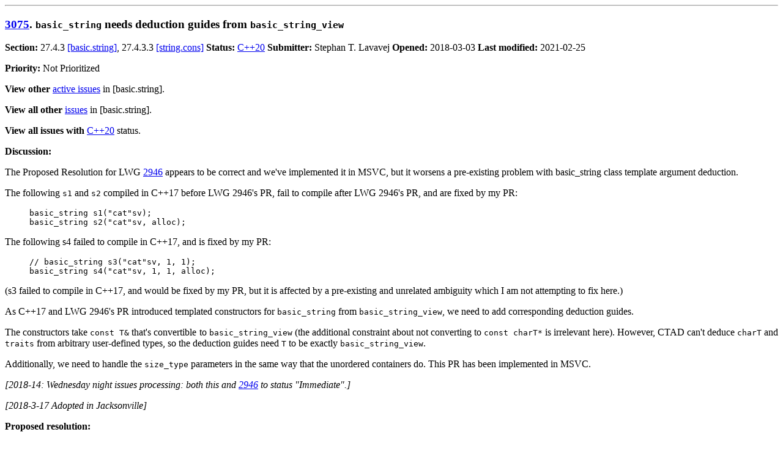

--- FILE ---
content_type: text/html; charset=utf-8
request_url: https://timsong-cpp.github.io/lwg-issues/3075
body_size: 2036
content:
<!DOCTYPE html>
<html lang="en">
<head>
<meta charset="utf-8">
<title>Issue 3075: basic_string needs deduction guides from basic_string_view</title>
<meta property="og:title" content="Issue 3075: basic_string needs deduction guides from basic_string_view">
<meta property="og:description" content="C++ library issue. Status: C++20">
<meta property="og:url" content="https://timsong-cpp.github.io/lwg-issues/3075.html">
<meta property="og:type" content="website">
<meta property="og:image" content="http://cplusplus.github.io/LWG/images/cpp_logo.png">
<meta property="og:image:alt" content="C++ logo">
<style>
  p {text-align:justify}
  li {text-align:justify}
  pre code.backtick::before { content: "`" }
  pre code.backtick::after { content: "`" }
  blockquote.note
  {
    background-color:#E0E0E0;
    padding-left: 15px;
    padding-right: 15px;
    padding-top: 1px;
    padding-bottom: 1px;
  }
  ins {background-color:#A0FFA0}
  del {background-color:#FFA0A0}
  table.issues-index { border: 1px solid; border-collapse: collapse; }
  table.issues-index th { text-align: center; padding: 4px; border: 1px solid; }
  table.issues-index td { padding: 4px; border: 1px solid; }
  table.issues-index td:nth-child(1) { text-align: right; }
  table.issues-index td:nth-child(2) { text-align: left; }
  table.issues-index td:nth-child(3) { text-align: left; }
  table.issues-index td:nth-child(4) { text-align: left; }
  table.issues-index td:nth-child(5) { text-align: center; }
  table.issues-index td:nth-child(6) { text-align: center; }
  table.issues-index td:nth-child(7) { text-align: left; }
  table.issues-index td:nth-child(5) span.no-pr { color: red; }
  @media (prefers-color-scheme: dark) {
     html {
        color: #ddd;
        background-color: black;
     }
     ins {
        background-color: #225522
     }
     del {
        background-color: #662222
     }
     a {
        color: #6af
     }
     a:visited {
        color: #6af
     }
     blockquote.note
     {
        background-color: rgba(255, 255, 255, .10)
     }
  }
</style>
</head>
<body>
<hr>
<h3 id="3075"><a href="lwg-defects.html#3075">3075</a>. <code>basic_string</code> needs deduction guides from <code>basic_string_view</code></h3>
<p><b>Section:</b> 27.4.3 <a href="https://timsong-cpp.github.io/cppwp/basic.string">[basic.string]</a>, 27.4.3.3 <a href="https://timsong-cpp.github.io/cppwp/string.cons">[string.cons]</a> <b>Status:</b> <a href="lwg-active.html#C++20">C++20</a>
 <b>Submitter:</b> Stephan T. Lavavej <b>Opened:</b> 2018-03-03 <b>Last modified:</b> 2021-02-25</p>
<p><b>Priority: </b>Not Prioritized
</p>
<p><b>View other</b> <a href="lwg-index-open.html#basic.string">active issues</a> in [basic.string].</p>
<p><b>View all other</b> <a href="lwg-index.html#basic.string">issues</a> in [basic.string].</p>
<p><b>View all issues with</b> <a href="lwg-status.html#C++20">C++20</a> status.</p>
<p><b>Discussion:</b></p>
<p>
The Proposed Resolution for LWG <a href="2946" title="LWG 2758's resolution missed further corrections (Status: C++20)">2946</a> appears to be correct and we've implemented it in MSVC, 
but it worsens a pre-existing problem with basic_string class template argument deduction.
<p/>
The following <code>s1</code> and <code>s2</code> compiled in C++17 before LWG 2946's PR, fail 
to compile after LWG 2946's PR, and are fixed by my PR:</p>
<blockquote><pre>
basic_string s1("cat"sv);
basic_string s2("cat"sv, alloc);
</pre></blockquote>
<p>
The following s4 failed to compile in C++17, and is fixed by my PR:
</p>
<blockquote><pre>
// basic_string s3("cat"sv, 1, 1);
basic_string s4("cat"sv, 1, 1, alloc);
</pre></blockquote>
<p>
(s3 failed to compile in C++17, and would be fixed by my PR, but it is affected by a pre-existing and 
unrelated ambiguity which I am not attempting to fix here.)
<p/>
As C++17 and LWG 2946's PR introduced templated constructors for <code>basic_string</code> from 
<code>basic_string_view</code>, we need to add corresponding deduction guides.
<p/>
The constructors take <code>const T&amp;</code> that's convertible to <code>basic_string_view</code> (the 
additional constraint about not converting to <code>const charT*</code> is irrelevant here). However, CTAD 
can't deduce <code>charT</code> and <code>traits</code> from arbitrary user-defined types, so the deduction guides 
need <code>T</code> to be exactly <code>basic_string_view</code>.
<p/>
Additionally, we need to handle the <code>size_type</code> parameters in the same way that the unordered 
containers do. This PR has been implemented in MSVC.
</p>

<p><i>[2018-14: Wednesday night issues processing: both this and <a href="2946" title="LWG 2758's resolution missed further corrections (Status: C++20)">2946</a> to status "Immediate".]</i></p>

<p><i>[2018-3-17 Adopted in Jacksonville]</i></p>



<p id="res-3075"><b>Proposed resolution:</b></p>
<p>
This wording is relative to <a href="https://wg21.link/n4727">N4727</a>.
</p>

<ol>
<li>
<p>Edit 27.4.3 <a href="https://timsong-cpp.github.io/cppwp/basic.string">[basic.string]</a>, class template <code>basic_string</code> synopsis, as indicated:</p>
<blockquote>
<blockquote>
<pre>
[&hellip;]

template&lt;class InputIterator,
         class Allocator = allocator&lt;typename iterator_traits&lt;InputIterator&gt;::value_type&gt;&gt;
  basic_string(InputIterator, InputIterator, Allocator = Allocator())
    -&gt; basic_string&lt;typename iterator_traits&lt;InputIterator&gt;::value_type,
                    char_traits&lt;typename iterator_traits&lt;InputIterator&gt;::value_type&gt;,
                     Allocator&gt;;

<ins>template&lt;class charT,
         class traits,
         class Allocator = allocator&lt;charT&gt;&gt;
  explicit basic_string(basic_string_view&lt;charT, traits&gt;, const Allocator&amp; = Allocator())
    -&gt; basic_string&lt;charT, traits, Allocator&gt;;

template&lt;class charT,
         class traits,
         class Allocator = allocator&lt;charT&gt;&gt;
  basic_string(basic_string_view&lt;charT, traits&gt;, typename <i>see below</i>::size_type, typename <i>see below</i>::size_type, 
               const Allocator&amp; = Allocator())
    -&gt; basic_string&lt;charT, traits, Allocator&gt;;</ins>

}                     
</pre></blockquote>
<p>
<ins>-?- A <code>size_type</code> parameter type in a <code>basic_string</code> deduction guide refers to the 
<code>size_type</code> member type of the type deduced by the deduction guide.</ins>
</p>
</blockquote>
</li>

<li>
<p>Edit 27.4.3.3 <a href="https://timsong-cpp.github.io/cppwp/string.cons">[string.cons]</a> as indicated:</p>
<blockquote>
<pre>
template&lt;class InputIterator,
         class Allocator = allocator&lt;typename iterator_traits&lt;InputIterator>::value_type&gt;&gt;
  basic_string(InputIterator, InputIterator, Allocator = Allocator())
    -&gt; basic_string&lt;typename iterator_traits&lt;InputIterator&gt;::value_type,
                    char_traits&lt;typename iterator_traits&lt;InputIterator&gt;::value_type&gt;,
                     Allocator&gt;;
</pre>
<blockquote>
<p>
-25- <i>Remarks:</i> Shall not participate in overload resolution if <code>InputIterator</code> is a type 
that does not qualify as an input iterator, or if <code>Allocator</code> is a type that does not qualify as an allocator (23.2.2 <a href="https://timsong-cpp.github.io/cppwp/container.requirements.general">[container.requirements.general]</a>).
</p>
</blockquote>
<pre>
<ins>template&lt;class charT,
         class traits,
         class Allocator = allocator&lt;charT&gt;&gt;
  explicit basic_string(basic_string_view&lt;charT, traits&gt;, const Allocator&amp; = Allocator())
    -&gt; basic_string&lt;charT, traits, Allocator&gt;;

template&lt;class charT,
         class traits,
         class Allocator = allocator&lt;charT&gt;&gt;
  basic_string(basic_string_view&lt;charT, traits&gt;, typename <i>see below</i>::size_type, typename <i>see below</i>::size_type, 
               const Allocator&amp; = Allocator())
    -&gt; basic_string&lt;charT, traits, Allocator&gt;;</ins>                                          
</pre>
<blockquote>
<p>
<ins>-?- <i>Remarks:</i> Shall not participate in overload resolution if <code>Allocator</code> is a type 
that does not qualify as an allocator (23.2.2 <a href="https://timsong-cpp.github.io/cppwp/container.requirements.general">[container.requirements.general]</a>).</ins>
</p>
</blockquote>
</blockquote>
</li>

</ol>





</body>
</html>
